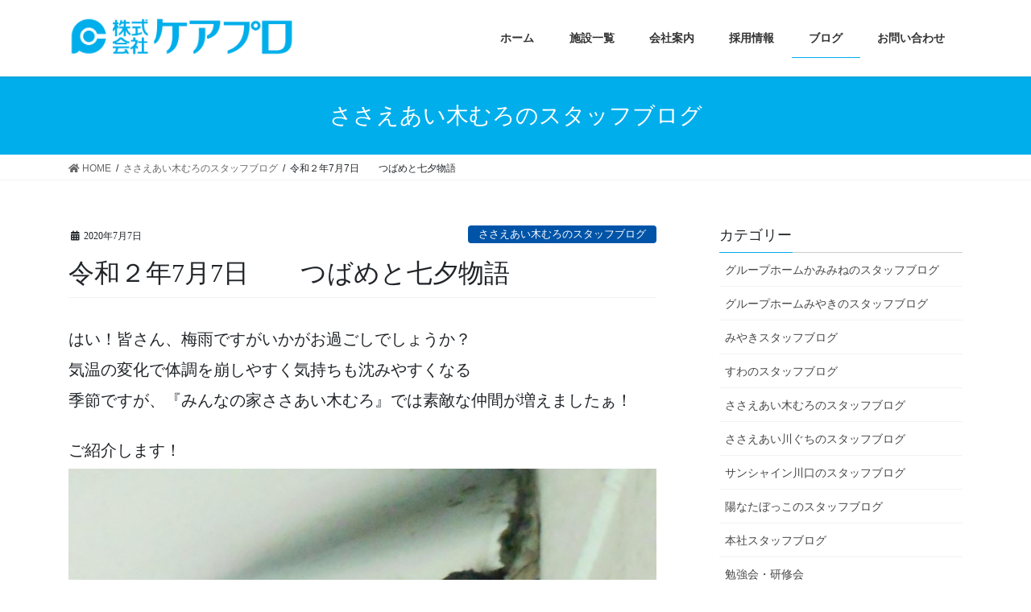

--- FILE ---
content_type: text/html; charset=UTF-8
request_url: https://c-pro.jp/archives/1911
body_size: 13554
content:
<!DOCTYPE html>
<html dir="ltr" lang="ja" prefix="og: https://ogp.me/ns#">
<head>
<meta charset="utf-8">
<meta http-equiv="X-UA-Compatible" content="IE=edge">
<meta name="viewport" content="width=device-width, initial-scale=1">
		<!-- Global site tag (gtag.js) - Google Analytics -->
		<script async src="https://www.googletagmanager.com/gtag/js?id=UA-161524958-1"></script>
		<script>
		window.dataLayer = window.dataLayer || [];
		function gtag(){dataLayer.push(arguments);}
		gtag('js', new Date());
		gtag('config', 'UA-161524958-1');
		</script>
	<title>令和２年7月7日 つばめと七夕物語 | ケアプロ</title>

		<!-- All in One SEO 4.6.0 - aioseo.com -->
		<meta name="robots" content="max-image-preview:large" />
		<link rel="canonical" href="https://c-pro.jp/archives/1911" />
		<meta name="generator" content="All in One SEO (AIOSEO) 4.6.0" />
		<meta property="og:locale" content="ja_JP" />
		<meta property="og:site_name" content="ケアプロ | 心からの安心と健やかな毎日をサポート" />
		<meta property="og:type" content="article" />
		<meta property="og:title" content="令和２年7月7日 つばめと七夕物語 | ケアプロ" />
		<meta property="og:url" content="https://c-pro.jp/archives/1911" />
		<meta property="article:published_time" content="2020-07-07T07:35:47+00:00" />
		<meta property="article:modified_time" content="2020-07-14T07:46:11+00:00" />
		<meta name="twitter:card" content="summary" />
		<meta name="twitter:title" content="令和２年7月7日 つばめと七夕物語 | ケアプロ" />
		<script type="application/ld+json" class="aioseo-schema">
			{"@context":"https:\/\/schema.org","@graph":[{"@type":"Article","@id":"https:\/\/c-pro.jp\/archives\/1911#article","name":"\u4ee4\u548c\uff12\u5e747\u67087\u65e5 \u3064\u3070\u3081\u3068\u4e03\u5915\u7269\u8a9e | \u30b1\u30a2\u30d7\u30ed","headline":"\u4ee4\u548c\uff12\u5e747\u67087\u65e5\u3000\u3000\u3064\u3070\u3081\u3068\u4e03\u5915\u7269\u8a9e","author":{"@id":"https:\/\/c-pro.jp\/archives\/author\/carepro358#author"},"publisher":{"@id":"https:\/\/c-pro.jp\/#organization"},"image":{"@type":"ImageObject","url":"https:\/\/c-pro.jp\/wp-content\/uploads\/2020\/07\/54b9c66f9b6b221169bab28cefc52850-scaled.jpg","width":1920,"height":2560,"caption":"\u71d5\u306e\u5de3"},"datePublished":"2020-07-07T16:35:47+09:00","dateModified":"2020-07-14T16:46:11+09:00","inLanguage":"ja","mainEntityOfPage":{"@id":"https:\/\/c-pro.jp\/archives\/1911#webpage"},"isPartOf":{"@id":"https:\/\/c-pro.jp\/archives\/1911#webpage"},"articleSection":"\u3055\u3055\u3048\u3042\u3044\u6728\u3080\u308d\u306e\u30b9\u30bf\u30c3\u30d5\u30d6\u30ed\u30b0, \u30d6\u30ed\u30b0"},{"@type":"BreadcrumbList","@id":"https:\/\/c-pro.jp\/archives\/1911#breadcrumblist","itemListElement":[{"@type":"ListItem","@id":"https:\/\/c-pro.jp\/#listItem","position":1,"name":"\u5bb6"}]},{"@type":"Organization","@id":"https:\/\/c-pro.jp\/#organization","name":"\u682a\u5f0f\u4f1a\u793e\u30b1\u30a2\u30d7\u30ed","url":"https:\/\/c-pro.jp\/","logo":{"@type":"ImageObject","url":"https:\/\/c-pro.jp\/wp-content\/uploads\/2019\/12\/logo_carepro-1.png","@id":"https:\/\/c-pro.jp\/archives\/1911\/#organizationLogo","width":626,"height":111,"caption":"\u682a\u5f0f\u4f1a\u793e\u30b1\u30a2\u30d7\u30ed"},"image":{"@id":"https:\/\/c-pro.jp\/archives\/1911\/#organizationLogo"}},{"@type":"Person","@id":"https:\/\/c-pro.jp\/archives\/author\/carepro358#author","url":"https:\/\/c-pro.jp\/archives\/author\/carepro358","name":"carepro358"},{"@type":"WebPage","@id":"https:\/\/c-pro.jp\/archives\/1911#webpage","url":"https:\/\/c-pro.jp\/archives\/1911","name":"\u4ee4\u548c\uff12\u5e747\u67087\u65e5 \u3064\u3070\u3081\u3068\u4e03\u5915\u7269\u8a9e | \u30b1\u30a2\u30d7\u30ed","inLanguage":"ja","isPartOf":{"@id":"https:\/\/c-pro.jp\/#website"},"breadcrumb":{"@id":"https:\/\/c-pro.jp\/archives\/1911#breadcrumblist"},"author":{"@id":"https:\/\/c-pro.jp\/archives\/author\/carepro358#author"},"creator":{"@id":"https:\/\/c-pro.jp\/archives\/author\/carepro358#author"},"image":{"@type":"ImageObject","url":"https:\/\/c-pro.jp\/wp-content\/uploads\/2020\/07\/54b9c66f9b6b221169bab28cefc52850-scaled.jpg","@id":"https:\/\/c-pro.jp\/archives\/1911\/#mainImage","width":1920,"height":2560,"caption":"\u71d5\u306e\u5de3"},"primaryImageOfPage":{"@id":"https:\/\/c-pro.jp\/archives\/1911#mainImage"},"datePublished":"2020-07-07T16:35:47+09:00","dateModified":"2020-07-14T16:46:11+09:00"},{"@type":"WebSite","@id":"https:\/\/c-pro.jp\/#website","url":"https:\/\/c-pro.jp\/","name":"\u30b1\u30a2\u30d7\u30ed","description":"\u5fc3\u304b\u3089\u306e\u5b89\u5fc3\u3068\u5065\u3084\u304b\u306a\u6bce\u65e5\u3092\u30b5\u30dd\u30fc\u30c8","inLanguage":"ja","publisher":{"@id":"https:\/\/c-pro.jp\/#organization"}}]}
		</script>
		<!-- All in One SEO -->

<link rel='dns-prefetch' href='//webfonts.sakura.ne.jp' />
<link rel='dns-prefetch' href='//www.google.com' />
<link rel="alternate" type="application/rss+xml" title="ケアプロ &raquo; フィード" href="https://c-pro.jp/feed" />
<link rel="alternate" type="application/rss+xml" title="ケアプロ &raquo; コメントフィード" href="https://c-pro.jp/comments/feed" />
<meta name="description" content="はい！皆さん、梅雨ですがいかがお過ごしでしょうか？気温の変化で体調を崩しやすく気持ちも沈みやすくなる季節ですが、『みんなの家ささあい木むろ』では素敵な仲間が増えましたぁ！ご紹介します！3羽のつばめの雛です。なにやら、玄関先がにぎやかだと思ったら、雛がぴーちくぱーちく鳴いているじゃありませんかぁ♡つばめに元気をもらいましたぁ(*^▽^*)ささの葉ぁ～サラサラぁ～のきばにゆれるぅお星さぁまぁキラキラ✨　きんぎん砂子ぉ" /><script type="text/javascript">
/* <![CDATA[ */
window._wpemojiSettings = {"baseUrl":"https:\/\/s.w.org\/images\/core\/emoji\/15.0.3\/72x72\/","ext":".png","svgUrl":"https:\/\/s.w.org\/images\/core\/emoji\/15.0.3\/svg\/","svgExt":".svg","source":{"concatemoji":"https:\/\/c-pro.jp\/wp-includes\/js\/wp-emoji-release.min.js?ver=6.6.4"}};
/*! This file is auto-generated */
!function(i,n){var o,s,e;function c(e){try{var t={supportTests:e,timestamp:(new Date).valueOf()};sessionStorage.setItem(o,JSON.stringify(t))}catch(e){}}function p(e,t,n){e.clearRect(0,0,e.canvas.width,e.canvas.height),e.fillText(t,0,0);var t=new Uint32Array(e.getImageData(0,0,e.canvas.width,e.canvas.height).data),r=(e.clearRect(0,0,e.canvas.width,e.canvas.height),e.fillText(n,0,0),new Uint32Array(e.getImageData(0,0,e.canvas.width,e.canvas.height).data));return t.every(function(e,t){return e===r[t]})}function u(e,t,n){switch(t){case"flag":return n(e,"\ud83c\udff3\ufe0f\u200d\u26a7\ufe0f","\ud83c\udff3\ufe0f\u200b\u26a7\ufe0f")?!1:!n(e,"\ud83c\uddfa\ud83c\uddf3","\ud83c\uddfa\u200b\ud83c\uddf3")&&!n(e,"\ud83c\udff4\udb40\udc67\udb40\udc62\udb40\udc65\udb40\udc6e\udb40\udc67\udb40\udc7f","\ud83c\udff4\u200b\udb40\udc67\u200b\udb40\udc62\u200b\udb40\udc65\u200b\udb40\udc6e\u200b\udb40\udc67\u200b\udb40\udc7f");case"emoji":return!n(e,"\ud83d\udc26\u200d\u2b1b","\ud83d\udc26\u200b\u2b1b")}return!1}function f(e,t,n){var r="undefined"!=typeof WorkerGlobalScope&&self instanceof WorkerGlobalScope?new OffscreenCanvas(300,150):i.createElement("canvas"),a=r.getContext("2d",{willReadFrequently:!0}),o=(a.textBaseline="top",a.font="600 32px Arial",{});return e.forEach(function(e){o[e]=t(a,e,n)}),o}function t(e){var t=i.createElement("script");t.src=e,t.defer=!0,i.head.appendChild(t)}"undefined"!=typeof Promise&&(o="wpEmojiSettingsSupports",s=["flag","emoji"],n.supports={everything:!0,everythingExceptFlag:!0},e=new Promise(function(e){i.addEventListener("DOMContentLoaded",e,{once:!0})}),new Promise(function(t){var n=function(){try{var e=JSON.parse(sessionStorage.getItem(o));if("object"==typeof e&&"number"==typeof e.timestamp&&(new Date).valueOf()<e.timestamp+604800&&"object"==typeof e.supportTests)return e.supportTests}catch(e){}return null}();if(!n){if("undefined"!=typeof Worker&&"undefined"!=typeof OffscreenCanvas&&"undefined"!=typeof URL&&URL.createObjectURL&&"undefined"!=typeof Blob)try{var e="postMessage("+f.toString()+"("+[JSON.stringify(s),u.toString(),p.toString()].join(",")+"));",r=new Blob([e],{type:"text/javascript"}),a=new Worker(URL.createObjectURL(r),{name:"wpTestEmojiSupports"});return void(a.onmessage=function(e){c(n=e.data),a.terminate(),t(n)})}catch(e){}c(n=f(s,u,p))}t(n)}).then(function(e){for(var t in e)n.supports[t]=e[t],n.supports.everything=n.supports.everything&&n.supports[t],"flag"!==t&&(n.supports.everythingExceptFlag=n.supports.everythingExceptFlag&&n.supports[t]);n.supports.everythingExceptFlag=n.supports.everythingExceptFlag&&!n.supports.flag,n.DOMReady=!1,n.readyCallback=function(){n.DOMReady=!0}}).then(function(){return e}).then(function(){var e;n.supports.everything||(n.readyCallback(),(e=n.source||{}).concatemoji?t(e.concatemoji):e.wpemoji&&e.twemoji&&(t(e.twemoji),t(e.wpemoji)))}))}((window,document),window._wpemojiSettings);
/* ]]> */
</script>
<link rel='stylesheet' id='font-awesome-css' href='https://c-pro.jp/wp-content/themes/lightning/inc/font-awesome/package/versions/5/css/all.min.css?ver=5.11.2' type='text/css' media='all' />
<link rel='stylesheet' id='vkExUnit_common_style-css' href='https://c-pro.jp/wp-content/plugins/vk-all-in-one-expansion-unit/assets/css/vkExUnit_style.css?ver=9.76.0.1' type='text/css' media='all' />
<style id='vkExUnit_common_style-inline-css' type='text/css'>
:root {--ver_page_top_button_url:url(https://c-pro.jp/wp-content/plugins/vk-all-in-one-expansion-unit/assets/images/to-top-btn-icon.svg);}@font-face {font-weight: normal;font-style: normal;font-family: "vk_sns";src: url("https://c-pro.jp/wp-content/plugins/vk-all-in-one-expansion-unit/inc/sns/icons/fonts/vk_sns.eot?-bq20cj");src: url("https://c-pro.jp/wp-content/plugins/vk-all-in-one-expansion-unit/inc/sns/icons/fonts/vk_sns.eot?#iefix-bq20cj") format("embedded-opentype"),url("https://c-pro.jp/wp-content/plugins/vk-all-in-one-expansion-unit/inc/sns/icons/fonts/vk_sns.woff?-bq20cj") format("woff"),url("https://c-pro.jp/wp-content/plugins/vk-all-in-one-expansion-unit/inc/sns/icons/fonts/vk_sns.ttf?-bq20cj") format("truetype"),url("https://c-pro.jp/wp-content/plugins/vk-all-in-one-expansion-unit/inc/sns/icons/fonts/vk_sns.svg?-bq20cj#vk_sns") format("svg");}
</style>
<style id='wp-emoji-styles-inline-css' type='text/css'>

	img.wp-smiley, img.emoji {
		display: inline !important;
		border: none !important;
		box-shadow: none !important;
		height: 1em !important;
		width: 1em !important;
		margin: 0 0.07em !important;
		vertical-align: -0.1em !important;
		background: none !important;
		padding: 0 !important;
	}
</style>
<link rel='stylesheet' id='wp-block-library-css' href='https://c-pro.jp/wp-includes/css/dist/block-library/style.min.css?ver=6.6.4' type='text/css' media='all' />
<style id='classic-theme-styles-inline-css' type='text/css'>
/*! This file is auto-generated */
.wp-block-button__link{color:#fff;background-color:#32373c;border-radius:9999px;box-shadow:none;text-decoration:none;padding:calc(.667em + 2px) calc(1.333em + 2px);font-size:1.125em}.wp-block-file__button{background:#32373c;color:#fff;text-decoration:none}
</style>
<style id='global-styles-inline-css' type='text/css'>
:root{--wp--preset--aspect-ratio--square: 1;--wp--preset--aspect-ratio--4-3: 4/3;--wp--preset--aspect-ratio--3-4: 3/4;--wp--preset--aspect-ratio--3-2: 3/2;--wp--preset--aspect-ratio--2-3: 2/3;--wp--preset--aspect-ratio--16-9: 16/9;--wp--preset--aspect-ratio--9-16: 9/16;--wp--preset--color--black: #000000;--wp--preset--color--cyan-bluish-gray: #abb8c3;--wp--preset--color--white: #ffffff;--wp--preset--color--pale-pink: #f78da7;--wp--preset--color--vivid-red: #cf2e2e;--wp--preset--color--luminous-vivid-orange: #ff6900;--wp--preset--color--luminous-vivid-amber: #fcb900;--wp--preset--color--light-green-cyan: #7bdcb5;--wp--preset--color--vivid-green-cyan: #00d084;--wp--preset--color--pale-cyan-blue: #8ed1fc;--wp--preset--color--vivid-cyan-blue: #0693e3;--wp--preset--color--vivid-purple: #9b51e0;--wp--preset--gradient--vivid-cyan-blue-to-vivid-purple: linear-gradient(135deg,rgba(6,147,227,1) 0%,rgb(155,81,224) 100%);--wp--preset--gradient--light-green-cyan-to-vivid-green-cyan: linear-gradient(135deg,rgb(122,220,180) 0%,rgb(0,208,130) 100%);--wp--preset--gradient--luminous-vivid-amber-to-luminous-vivid-orange: linear-gradient(135deg,rgba(252,185,0,1) 0%,rgba(255,105,0,1) 100%);--wp--preset--gradient--luminous-vivid-orange-to-vivid-red: linear-gradient(135deg,rgba(255,105,0,1) 0%,rgb(207,46,46) 100%);--wp--preset--gradient--very-light-gray-to-cyan-bluish-gray: linear-gradient(135deg,rgb(238,238,238) 0%,rgb(169,184,195) 100%);--wp--preset--gradient--cool-to-warm-spectrum: linear-gradient(135deg,rgb(74,234,220) 0%,rgb(151,120,209) 20%,rgb(207,42,186) 40%,rgb(238,44,130) 60%,rgb(251,105,98) 80%,rgb(254,248,76) 100%);--wp--preset--gradient--blush-light-purple: linear-gradient(135deg,rgb(255,206,236) 0%,rgb(152,150,240) 100%);--wp--preset--gradient--blush-bordeaux: linear-gradient(135deg,rgb(254,205,165) 0%,rgb(254,45,45) 50%,rgb(107,0,62) 100%);--wp--preset--gradient--luminous-dusk: linear-gradient(135deg,rgb(255,203,112) 0%,rgb(199,81,192) 50%,rgb(65,88,208) 100%);--wp--preset--gradient--pale-ocean: linear-gradient(135deg,rgb(255,245,203) 0%,rgb(182,227,212) 50%,rgb(51,167,181) 100%);--wp--preset--gradient--electric-grass: linear-gradient(135deg,rgb(202,248,128) 0%,rgb(113,206,126) 100%);--wp--preset--gradient--midnight: linear-gradient(135deg,rgb(2,3,129) 0%,rgb(40,116,252) 100%);--wp--preset--font-size--small: 13px;--wp--preset--font-size--medium: 20px;--wp--preset--font-size--large: 36px;--wp--preset--font-size--x-large: 42px;--wp--preset--spacing--20: 0.44rem;--wp--preset--spacing--30: 0.67rem;--wp--preset--spacing--40: 1rem;--wp--preset--spacing--50: 1.5rem;--wp--preset--spacing--60: 2.25rem;--wp--preset--spacing--70: 3.38rem;--wp--preset--spacing--80: 5.06rem;--wp--preset--shadow--natural: 6px 6px 9px rgba(0, 0, 0, 0.2);--wp--preset--shadow--deep: 12px 12px 50px rgba(0, 0, 0, 0.4);--wp--preset--shadow--sharp: 6px 6px 0px rgba(0, 0, 0, 0.2);--wp--preset--shadow--outlined: 6px 6px 0px -3px rgba(255, 255, 255, 1), 6px 6px rgba(0, 0, 0, 1);--wp--preset--shadow--crisp: 6px 6px 0px rgba(0, 0, 0, 1);}:where(.is-layout-flex){gap: 0.5em;}:where(.is-layout-grid){gap: 0.5em;}body .is-layout-flex{display: flex;}.is-layout-flex{flex-wrap: wrap;align-items: center;}.is-layout-flex > :is(*, div){margin: 0;}body .is-layout-grid{display: grid;}.is-layout-grid > :is(*, div){margin: 0;}:where(.wp-block-columns.is-layout-flex){gap: 2em;}:where(.wp-block-columns.is-layout-grid){gap: 2em;}:where(.wp-block-post-template.is-layout-flex){gap: 1.25em;}:where(.wp-block-post-template.is-layout-grid){gap: 1.25em;}.has-black-color{color: var(--wp--preset--color--black) !important;}.has-cyan-bluish-gray-color{color: var(--wp--preset--color--cyan-bluish-gray) !important;}.has-white-color{color: var(--wp--preset--color--white) !important;}.has-pale-pink-color{color: var(--wp--preset--color--pale-pink) !important;}.has-vivid-red-color{color: var(--wp--preset--color--vivid-red) !important;}.has-luminous-vivid-orange-color{color: var(--wp--preset--color--luminous-vivid-orange) !important;}.has-luminous-vivid-amber-color{color: var(--wp--preset--color--luminous-vivid-amber) !important;}.has-light-green-cyan-color{color: var(--wp--preset--color--light-green-cyan) !important;}.has-vivid-green-cyan-color{color: var(--wp--preset--color--vivid-green-cyan) !important;}.has-pale-cyan-blue-color{color: var(--wp--preset--color--pale-cyan-blue) !important;}.has-vivid-cyan-blue-color{color: var(--wp--preset--color--vivid-cyan-blue) !important;}.has-vivid-purple-color{color: var(--wp--preset--color--vivid-purple) !important;}.has-black-background-color{background-color: var(--wp--preset--color--black) !important;}.has-cyan-bluish-gray-background-color{background-color: var(--wp--preset--color--cyan-bluish-gray) !important;}.has-white-background-color{background-color: var(--wp--preset--color--white) !important;}.has-pale-pink-background-color{background-color: var(--wp--preset--color--pale-pink) !important;}.has-vivid-red-background-color{background-color: var(--wp--preset--color--vivid-red) !important;}.has-luminous-vivid-orange-background-color{background-color: var(--wp--preset--color--luminous-vivid-orange) !important;}.has-luminous-vivid-amber-background-color{background-color: var(--wp--preset--color--luminous-vivid-amber) !important;}.has-light-green-cyan-background-color{background-color: var(--wp--preset--color--light-green-cyan) !important;}.has-vivid-green-cyan-background-color{background-color: var(--wp--preset--color--vivid-green-cyan) !important;}.has-pale-cyan-blue-background-color{background-color: var(--wp--preset--color--pale-cyan-blue) !important;}.has-vivid-cyan-blue-background-color{background-color: var(--wp--preset--color--vivid-cyan-blue) !important;}.has-vivid-purple-background-color{background-color: var(--wp--preset--color--vivid-purple) !important;}.has-black-border-color{border-color: var(--wp--preset--color--black) !important;}.has-cyan-bluish-gray-border-color{border-color: var(--wp--preset--color--cyan-bluish-gray) !important;}.has-white-border-color{border-color: var(--wp--preset--color--white) !important;}.has-pale-pink-border-color{border-color: var(--wp--preset--color--pale-pink) !important;}.has-vivid-red-border-color{border-color: var(--wp--preset--color--vivid-red) !important;}.has-luminous-vivid-orange-border-color{border-color: var(--wp--preset--color--luminous-vivid-orange) !important;}.has-luminous-vivid-amber-border-color{border-color: var(--wp--preset--color--luminous-vivid-amber) !important;}.has-light-green-cyan-border-color{border-color: var(--wp--preset--color--light-green-cyan) !important;}.has-vivid-green-cyan-border-color{border-color: var(--wp--preset--color--vivid-green-cyan) !important;}.has-pale-cyan-blue-border-color{border-color: var(--wp--preset--color--pale-cyan-blue) !important;}.has-vivid-cyan-blue-border-color{border-color: var(--wp--preset--color--vivid-cyan-blue) !important;}.has-vivid-purple-border-color{border-color: var(--wp--preset--color--vivid-purple) !important;}.has-vivid-cyan-blue-to-vivid-purple-gradient-background{background: var(--wp--preset--gradient--vivid-cyan-blue-to-vivid-purple) !important;}.has-light-green-cyan-to-vivid-green-cyan-gradient-background{background: var(--wp--preset--gradient--light-green-cyan-to-vivid-green-cyan) !important;}.has-luminous-vivid-amber-to-luminous-vivid-orange-gradient-background{background: var(--wp--preset--gradient--luminous-vivid-amber-to-luminous-vivid-orange) !important;}.has-luminous-vivid-orange-to-vivid-red-gradient-background{background: var(--wp--preset--gradient--luminous-vivid-orange-to-vivid-red) !important;}.has-very-light-gray-to-cyan-bluish-gray-gradient-background{background: var(--wp--preset--gradient--very-light-gray-to-cyan-bluish-gray) !important;}.has-cool-to-warm-spectrum-gradient-background{background: var(--wp--preset--gradient--cool-to-warm-spectrum) !important;}.has-blush-light-purple-gradient-background{background: var(--wp--preset--gradient--blush-light-purple) !important;}.has-blush-bordeaux-gradient-background{background: var(--wp--preset--gradient--blush-bordeaux) !important;}.has-luminous-dusk-gradient-background{background: var(--wp--preset--gradient--luminous-dusk) !important;}.has-pale-ocean-gradient-background{background: var(--wp--preset--gradient--pale-ocean) !important;}.has-electric-grass-gradient-background{background: var(--wp--preset--gradient--electric-grass) !important;}.has-midnight-gradient-background{background: var(--wp--preset--gradient--midnight) !important;}.has-small-font-size{font-size: var(--wp--preset--font-size--small) !important;}.has-medium-font-size{font-size: var(--wp--preset--font-size--medium) !important;}.has-large-font-size{font-size: var(--wp--preset--font-size--large) !important;}.has-x-large-font-size{font-size: var(--wp--preset--font-size--x-large) !important;}
:where(.wp-block-post-template.is-layout-flex){gap: 1.25em;}:where(.wp-block-post-template.is-layout-grid){gap: 1.25em;}
:where(.wp-block-columns.is-layout-flex){gap: 2em;}:where(.wp-block-columns.is-layout-grid){gap: 2em;}
:root :where(.wp-block-pullquote){font-size: 1.5em;line-height: 1.6;}
</style>
<link rel='stylesheet' id='contact-form-7-css' href='https://c-pro.jp/wp-content/plugins/contact-form-7/includes/css/styles.css?ver=5.2.2' type='text/css' media='all' />
<style id='contact-form-7-inline-css' type='text/css'>
.wpcf7 .wpcf7-recaptcha iframe {margin-bottom: 0;}.wpcf7 .wpcf7-recaptcha[data-align="center"] > div {margin: 0 auto;}.wpcf7 .wpcf7-recaptcha[data-align="right"] > div {margin: 0 0 0 auto;}
</style>
<link rel='stylesheet' id='dlm-frontend-css' href='https://c-pro.jp/wp-content/plugins/download-monitor/assets/css/frontend.css?ver=6.6.4' type='text/css' media='all' />
<link rel='stylesheet' id='lightning-common-style-css' href='https://c-pro.jp/wp-content/themes/lightning/assets/css/common.css?ver=8.0.4' type='text/css' media='all' />
<link rel='stylesheet' id='bootstrap-4-style-css' href='https://c-pro.jp/wp-content/themes/lightning/library/bootstrap-4/css/bootstrap.min.css?ver=4.3.1' type='text/css' media='all' />
<link rel='stylesheet' id='lightning-design-style-css' href='https://c-pro.jp/wp-content/themes/lightning/design-skin/origin2/css/style.css?ver=8.0.4' type='text/css' media='all' />
<style id='lightning-design-style-inline-css' type='text/css'>
/* ltg theme common */.color_key_bg,.color_key_bg_hover:hover{background-color: #00aeeb;}.color_key_txt,.color_key_txt_hover:hover{color: #00aeeb;}.color_key_border,.color_key_border_hover:hover{border-color: #00aeeb;}.color_key_dark_bg,.color_key_dark_bg_hover:hover{background-color: #00aeeb;}.color_key_dark_txt,.color_key_dark_txt_hover:hover{color: #00aeeb;}.color_key_dark_border,.color_key_dark_border_hover:hover{border-color: #00aeeb;}
.bbp-submit-wrapper .button.submit,.woocommerce a.button.alt:hover,.woocommerce-product-search button:hover,.woocommerce button.button.alt { background-color:#00aeeb ; }.bbp-submit-wrapper .button.submit:hover,.woocommerce a.button.alt,.woocommerce-product-search button,.woocommerce button.button.alt:hover { background-color:#00aeeb ; }.woocommerce ul.product_list_widget li a:hover img { border-color:#00aeeb; }.veu_color_txt_key { color:#00aeeb ; }.veu_color_bg_key { background-color:#00aeeb ; }.veu_color_border_key { border-color:#00aeeb ; }.btn-default { border-color:#00aeeb;color:#00aeeb;}.btn-default:focus,.btn-default:hover { border-color:#00aeeb;background-color: #00aeeb; }.btn-primary { background-color:#00aeeb;border-color:#00aeeb; }.btn-primary:focus,.btn-primary:hover { background-color:#00aeeb;border-color:#00aeeb; }
.tagcloud a:before { font-family: "Font Awesome 5 Free";content: "\f02b";font-weight: bold; }
.media .media-body .media-heading a:hover { color:#00aeeb; }@media (min-width: 768px){.gMenu > li:before,.gMenu > li.menu-item-has-children::after { border-bottom-color:#00aeeb }.gMenu li li { background-color:#00aeeb }.gMenu li li a:hover { background-color:#00aeeb; }} /* @media (min-width: 768px) */.page-header { background-color:#00aeeb; }h2,.mainSection-title { border-top-color:#00aeeb; }h3:after,.subSection-title:after { border-bottom-color:#00aeeb; }ul.page-numbers li span.page-numbers.current { background-color:#00aeeb; }.pager li > a { border-color:#00aeeb;color:#00aeeb;}.pager li > a:hover { background-color:#00aeeb;color:#fff;}.siteFooter { border-top-color:#00aeeb; }dt { border-left-color:#00aeeb; }
</style>
<link rel='stylesheet' id='lightning-theme-style-css' href='https://c-pro.jp/wp-content/themes/lightning_child/style.css?ver=8.0.4' type='text/css' media='all' />
<link rel='stylesheet' id='fancybox-css' href='https://c-pro.jp/wp-content/plugins/easy-fancybox/fancybox/1.5.4/jquery.fancybox.min.css?ver=6.6.4' type='text/css' media='screen' />
<style id='fancybox-inline-css' type='text/css'>
#fancybox-outer{background:#ffffff}#fancybox-content{background:#ffffff;border-color:#ffffff;color:#000000;}#fancybox-title,#fancybox-title-float-main{color:#fff}
</style>
<script type="text/javascript" src="https://c-pro.jp/wp-includes/js/jquery/jquery.min.js?ver=3.7.1" id="jquery-core-js"></script>
<script type="text/javascript" id="jquery-core-js-after">
/* <![CDATA[ */
;(function($,document,window){$(document).ready(function($){/* Add scroll recognition class */$(window).scroll(function () {var scroll = $(this).scrollTop();if ($(this).scrollTop() > 160) {$('body').addClass('header_scrolled');} else {$('body').removeClass('header_scrolled');}});});})(jQuery,document,window);
/* ]]> */
</script>
<script type="text/javascript" src="https://c-pro.jp/wp-includes/js/jquery/jquery-migrate.min.js?ver=3.4.1" id="jquery-migrate-js"></script>
<script type="text/javascript" src="//webfonts.sakura.ne.jp/js/sakurav3.js?fadein=0&amp;ver=3.1.4" id="typesquare_std-js"></script>
<link rel="https://api.w.org/" href="https://c-pro.jp/wp-json/" /><link rel="alternate" title="JSON" type="application/json" href="https://c-pro.jp/wp-json/wp/v2/posts/1911" /><link rel="EditURI" type="application/rsd+xml" title="RSD" href="https://c-pro.jp/xmlrpc.php?rsd" />
<meta name="generator" content="WordPress 6.6.4" />
<link rel='shortlink' href='https://c-pro.jp/?p=1911' />
<link rel="alternate" title="oEmbed (JSON)" type="application/json+oembed" href="https://c-pro.jp/wp-json/oembed/1.0/embed?url=https%3A%2F%2Fc-pro.jp%2Farchives%2F1911" />
<link rel="alternate" title="oEmbed (XML)" type="text/xml+oembed" href="https://c-pro.jp/wp-json/oembed/1.0/embed?url=https%3A%2F%2Fc-pro.jp%2Farchives%2F1911&#038;format=xml" />
<style type='text/css'>
h1,h2,h3,h1:lang(ja),h2:lang(ja),h3:lang(ja),.entry-title:lang(ja){ font-family: "見出ゴMB31";}h4,h5,h6,h4:lang(ja),h5:lang(ja),h6:lang(ja),div.entry-meta span:lang(ja),footer.entry-footer span:lang(ja){ font-family: "見出ゴMB31";}.hentry,.entry-content p,.post-inner.entry-content p,#comments div:lang(ja){ font-family: "A1明朝";}strong,b,#comments .comment-author .fn:lang(ja){ font-family: "A1明朝";}</style>
<!-- [ VK All in One Expansion Unit OGP ] -->
<meta property="og:site_name" content="ケアプロ" />
<meta property="og:url" content="https://c-pro.jp/archives/1911" />
<meta property="og:title" content="令和２年7月7日　　つばめと七夕物語 | ケアプロ" />
<meta property="og:description" content="はい！皆さん、梅雨ですがいかがお過ごしでしょうか？気温の変化で体調を崩しやすく気持ちも沈みやすくなる季節ですが、『みんなの家ささあい木むろ』では素敵な仲間が増えましたぁ！ご紹介します！3羽のつばめの雛です。なにやら、玄関先がにぎやかだと思ったら、雛がぴーちくぱーちく鳴いているじゃありませんかぁ♡つばめに元気をもらいましたぁ(*^▽^*)ささの葉ぁ～サラサラぁ～のきばにゆれるぅお星さぁまぁキラキラ✨　きんぎん砂子ぉ" />
<meta property="og:type" content="article" />
<meta property="og:image" content="https://c-pro.jp/wp-content/uploads/2020/07/54b9c66f9b6b221169bab28cefc52850-768x1024.jpg" />
<meta property="og:image:width" content="750" />
<meta property="og:image:height" content="1000" />
<!-- [ / VK All in One Expansion Unit OGP ] -->
<!-- [ VK All in One Expansion Unit twitter card ] -->
<meta name="twitter:card" content="summary_large_image">
<meta name="twitter:description" content="はい！皆さん、梅雨ですがいかがお過ごしでしょうか？気温の変化で体調を崩しやすく気持ちも沈みやすくなる季節ですが、『みんなの家ささあい木むろ』では素敵な仲間が増えましたぁ！ご紹介します！3羽のつばめの雛です。なにやら、玄関先がにぎやかだと思ったら、雛がぴーちくぱーちく鳴いているじゃありませんかぁ♡つばめに元気をもらいましたぁ(*^▽^*)ささの葉ぁ～サラサラぁ～のきばにゆれるぅお星さぁまぁキラキラ✨　きんぎん砂子ぉ">
<meta name="twitter:title" content="令和２年7月7日　　つばめと七夕物語 | ケアプロ">
<meta name="twitter:url" content="https://c-pro.jp/archives/1911">
	<meta name="twitter:image" content="https://c-pro.jp/wp-content/uploads/2020/07/54b9c66f9b6b221169bab28cefc52850-768x1024.jpg">
	<meta name="twitter:domain" content="c-pro.jp">
	<!-- [ / VK All in One Expansion Unit twitter card ] -->
	<link rel="icon" href="https://c-pro.jp/wp-content/uploads/2019/12/cropped-markico-1-1-32x32.png" sizes="32x32" />
<link rel="icon" href="https://c-pro.jp/wp-content/uploads/2019/12/cropped-markico-1-1-192x192.png" sizes="192x192" />
<link rel="apple-touch-icon" href="https://c-pro.jp/wp-content/uploads/2019/12/cropped-markico-1-1-180x180.png" />
<meta name="msapplication-TileImage" content="https://c-pro.jp/wp-content/uploads/2019/12/cropped-markico-1-1-270x270.png" />
		<style type="text/css" id="wp-custom-css">
			.box {
background:#eaffdf; /*背景色の指定*/
border: #82d35a 1px solid; /*境界線の指定*/
border-radius: 6px; /*角丸の指定*/
padding:10px;
}
.box p {
margin:0;
padding:0;
}

@media (min-width: 992px) {
p {
    font-size:18px;
    } 
}
@media (max-width: 992px) {
p {
    font-size:16px;
    } 
}
footer .copySection p:nth-child(2) {
    display:none !important;
    }
ul {
    margin-top: 0.3em;
    margin-bottom: 0.3em;
}
@media (min-width: 992px) {
    
p {
    font-size:20px;
    } 
    
}		</style>
		
</head>
<body class="post-template-default single single-post postid-1911 single-format-standard post-name-%e4%bb%a4%e5%92%8c%ef%bc%92%e5%b9%b47%e6%9c%887%e6%97%a5%e3%80%80%e3%80%80%e3%81%a4%e3%81%b0%e3%82%81%e3%81%a8%e4%b8%83%e5%a4%95%e7%89%a9%e8%aa%9e post-type-post bootstrap4 device-pc fa_v5_css">
<div class="vk-mobile-nav-menu-btn">MENU</div><div class="vk-mobile-nav"><nav class="global-nav"><ul id="menu-carepro" class="vk-menu-acc  menu"><li id="menu-item-786" class="menu-item menu-item-type-custom menu-item-object-custom menu-item-home menu-item-786"><a href="http://c-pro.jp/">ホーム</a></li>
<li id="menu-item-52" class="menu-item menu-item-type-post_type menu-item-object-page menu-item-has-children menu-item-52"><a href="https://c-pro.jp/facility-list">施設一覧</a>
<ul class="sub-menu">
	<li id="menu-item-5348" class="menu-item menu-item-type-post_type menu-item-object-page menu-item-5348"><a href="https://c-pro.jp/grouphome-miyaki">認知症対応型共同生活介護 グループホームみやき</a></li>
	<li id="menu-item-5349" class="menu-item menu-item-type-post_type menu-item-object-page menu-item-5349"><a href="https://c-pro.jp/grouphome-kamimine">認知症対応型共同生活介護 グループホームかみみね</a></li>
	<li id="menu-item-225" class="menu-item menu-item-type-post_type menu-item-object-page menu-item-225"><a href="https://c-pro.jp/miyaki">住宅型有料老人ホーム ケアハウスみやき</a></li>
	<li id="menu-item-226" class="menu-item menu-item-type-post_type menu-item-object-page menu-item-226"><a href="https://c-pro.jp/suwano">介護付有料老人ホーム ケアハウスすわの</a></li>
	<li id="menu-item-227" class="menu-item menu-item-type-post_type menu-item-object-page menu-item-227"><a href="https://c-pro.jp/kimuro">小規模多機能型居宅介護 みんなの家 ささえあい木むろ</a></li>
	<li id="menu-item-228" class="menu-item menu-item-type-post_type menu-item-object-page menu-item-228"><a href="https://c-pro.jp/kawaguchi">小規模多機能型居宅介護 みんなの家 ささえあい 川ぐち</a></li>
	<li id="menu-item-229" class="menu-item menu-item-type-post_type menu-item-object-page menu-item-229"><a href="https://c-pro.jp/sunshine">住宅型有料老人ホーム サンシャイン川口</a></li>
	<li id="menu-item-808" class="menu-item menu-item-type-post_type menu-item-object-page menu-item-808"><a href="https://c-pro.jp/hinatabokko">住宅型有料老人ホーム ケアホーム 陽なたぼっこ</a></li>
</ul>
</li>
<li id="menu-item-51" class="menu-item menu-item-type-post_type menu-item-object-page menu-item-has-children menu-item-51"><a href="https://c-pro.jp/company-info">会社案内</a>
<ul class="sub-menu">
	<li id="menu-item-6516" class="menu-item menu-item-type-post_type menu-item-object-page menu-item-6516"><a href="https://c-pro.jp/company-info">会社案内</a></li>
	<li id="menu-item-6515" class="menu-item menu-item-type-post_type menu-item-object-page menu-item-6515"><a href="https://c-pro.jp/attempt">取り組み</a></li>
</ul>
</li>
<li id="menu-item-6417" class="menu-item menu-item-type-custom menu-item-object-custom menu-item-6417"><a href="https://c-pro-recruit.com/">採用情報</a></li>
<li id="menu-item-1168" class="menu-item menu-item-type-taxonomy menu-item-object-category current-post-ancestor current-menu-parent current-post-parent menu-item-1168"><a href="https://c-pro.jp/archives/category/blog">ブログ</a></li>
<li id="menu-item-1169" class="menu-item menu-item-type-post_type menu-item-object-page menu-item-1169"><a href="https://c-pro.jp/inquiry">お問い合わせ</a></li>
</ul></nav></div><header class="siteHeader">
		<div class="container siteHeadContainer">
		<div class="navbar-header">
						<p class="navbar-brand siteHeader_logo">
			<a href="https://c-pro.jp/">
				<span><img src="https://c-pro.jp/wp-content/uploads/2019/12/logo_carepro-1.png" alt="ケアプロ" /></span>
			</a>
			</p>
								</div>

		<div id="gMenu_outer" class="gMenu_outer"><nav class="menu-carepro-container"><ul id="menu-carepro-2" class="menu gMenu vk-menu-acc"><li id="menu-item-786" class="menu-item menu-item-type-custom menu-item-object-custom menu-item-home"><a href="http://c-pro.jp/"><strong class="gMenu_name">ホーム</strong></a></li>
<li id="menu-item-52" class="menu-item menu-item-type-post_type menu-item-object-page menu-item-has-children"><a href="https://c-pro.jp/facility-list"><strong class="gMenu_name">施設一覧</strong></a>
<ul class="sub-menu">
	<li id="menu-item-5348" class="menu-item menu-item-type-post_type menu-item-object-page"><a href="https://c-pro.jp/grouphome-miyaki">認知症対応型共同生活介護 グループホームみやき</a></li>
	<li id="menu-item-5349" class="menu-item menu-item-type-post_type menu-item-object-page"><a href="https://c-pro.jp/grouphome-kamimine">認知症対応型共同生活介護 グループホームかみみね</a></li>
	<li id="menu-item-225" class="menu-item menu-item-type-post_type menu-item-object-page"><a href="https://c-pro.jp/miyaki">住宅型有料老人ホーム ケアハウスみやき</a></li>
	<li id="menu-item-226" class="menu-item menu-item-type-post_type menu-item-object-page"><a href="https://c-pro.jp/suwano">介護付有料老人ホーム ケアハウスすわの</a></li>
	<li id="menu-item-227" class="menu-item menu-item-type-post_type menu-item-object-page"><a href="https://c-pro.jp/kimuro">小規模多機能型居宅介護 みんなの家 ささえあい木むろ</a></li>
	<li id="menu-item-228" class="menu-item menu-item-type-post_type menu-item-object-page"><a href="https://c-pro.jp/kawaguchi">小規模多機能型居宅介護 みんなの家 ささえあい 川ぐち</a></li>
	<li id="menu-item-229" class="menu-item menu-item-type-post_type menu-item-object-page"><a href="https://c-pro.jp/sunshine">住宅型有料老人ホーム サンシャイン川口</a></li>
	<li id="menu-item-808" class="menu-item menu-item-type-post_type menu-item-object-page"><a href="https://c-pro.jp/hinatabokko">住宅型有料老人ホーム ケアホーム 陽なたぼっこ</a></li>
</ul>
</li>
<li id="menu-item-51" class="menu-item menu-item-type-post_type menu-item-object-page menu-item-has-children"><a href="https://c-pro.jp/company-info"><strong class="gMenu_name">会社案内</strong></a>
<ul class="sub-menu">
	<li id="menu-item-6516" class="menu-item menu-item-type-post_type menu-item-object-page"><a href="https://c-pro.jp/company-info">会社案内</a></li>
	<li id="menu-item-6515" class="menu-item menu-item-type-post_type menu-item-object-page"><a href="https://c-pro.jp/attempt">取り組み</a></li>
</ul>
</li>
<li id="menu-item-6417" class="menu-item menu-item-type-custom menu-item-object-custom"><a href="https://c-pro-recruit.com/"><strong class="gMenu_name">採用情報</strong></a></li>
<li id="menu-item-1168" class="menu-item menu-item-type-taxonomy menu-item-object-category current-post-ancestor current-menu-parent current-post-parent"><a href="https://c-pro.jp/archives/category/blog"><strong class="gMenu_name">ブログ</strong></a></li>
<li id="menu-item-1169" class="menu-item menu-item-type-post_type menu-item-object-page"><a href="https://c-pro.jp/inquiry"><strong class="gMenu_name">お問い合わせ</strong></a></li>
</ul></nav></div>	</div>
	</header>

<div class="section page-header"><div class="container"><div class="row"><div class="col-md-12">
<div class="page-header_pageTitle">
ささえあい木むろのスタッフブログ</div>
</div></div></div></div><!-- [ /.page-header ] -->
<!-- [ .breadSection ] -->
<div class="section breadSection">
<div class="container">
<div class="row">
<ol class="breadcrumb" itemtype="http://schema.org/BreadcrumbList"><li id="panHome" itemprop="itemListElement" itemscope itemtype="http://schema.org/ListItem"><a itemprop="item" href="https://c-pro.jp/"><span itemprop="name"><i class="fa fa-home"></i> HOME</span></a></li><li itemprop="itemListElement" itemscope itemtype="http://schema.org/ListItem"><a itemprop="item" href="https://c-pro.jp/archives/category/blog_kimuro"><span itemprop="name">ささえあい木むろのスタッフブログ</span></a></li><li><span>令和２年7月7日　　つばめと七夕物語</span></li></ol>
</div>
</div>
</div>
<!-- [ /.breadSection ] -->
<div class="section siteContent">
<div class="container">
<div class="row">
<div class="col mainSection mainSection-col-two baseSection" id="main" role="main">

		<article id="post-1911" class="post-1911 post type-post status-publish format-standard has-post-thumbnail hentry category-blog_kimuro category-blog">
		<header class="entry-header">
			<div class="entry-meta">


<span class="published entry-meta_items">2020年7月7日</span>

<span class="entry-meta_items entry-meta_updated entry-meta_hidden">/ 最終更新日 : <span class="updated">2020年7月14日</span></span>


	
	<span class="vcard author entry-meta_items entry-meta_items_author entry-meta_hidden"><span class="fn">carepro358</span></span>



<span class="entry-meta_items entry-meta_items_term"><a href="https://c-pro.jp/archives/category/blog_kimuro" class="btn btn-xs btn-primary entry-meta_items_term_button" style="background-color:#0054a8;border:none;">ささえあい木むろのスタッフブログ</a></span>
</div>
			<h1 class="entry-title">令和２年7月7日　　つばめと七夕物語</h1>
		</header>

		
		<div class="entry-body">
		<p>はい！皆さん、梅雨ですがいかがお過ごしでしょうか？<br />
気温の変化で体調を崩しやすく気持ちも沈みやすくなる<br />
季節ですが、『みんなの家ささあい木むろ』では素敵な仲間が増えましたぁ！</p>
<p>ご紹介します！<br />
<img fetchpriority="high" decoding="async" src="https://c-pro.jp/wp-content/uploads/2020/07/f366aaa4e3357662e5d198dcf15b94cc-1024x768.jpg" alt="" width="750" height="563" class="alignright size-large wp-image-1912" srcset="https://c-pro.jp/wp-content/uploads/2020/07/f366aaa4e3357662e5d198dcf15b94cc-1024x768.jpg 1024w, https://c-pro.jp/wp-content/uploads/2020/07/f366aaa4e3357662e5d198dcf15b94cc-300x225.jpg 300w, https://c-pro.jp/wp-content/uploads/2020/07/f366aaa4e3357662e5d198dcf15b94cc-768x576.jpg 768w, https://c-pro.jp/wp-content/uploads/2020/07/f366aaa4e3357662e5d198dcf15b94cc-1536x1152.jpg 1536w, https://c-pro.jp/wp-content/uploads/2020/07/f366aaa4e3357662e5d198dcf15b94cc-2048x1536.jpg 2048w" sizes="(max-width: 750px) 100vw, 750px" /><br />
3羽のつばめの雛です。なにやら、玄関先がにぎやかだと思ったら、雛がぴーちくぱーちく鳴いているじゃありませんかぁ♡<br />
つばめに元気をもらいましたぁ(*^▽^*)<br />
<img decoding="async" src="https://c-pro.jp/wp-content/uploads/2020/07/db3a964c3a7037f8751338d01e89e34b-1024x768.jpg" alt="" width="750" height="563" class="alignright size-large wp-image-1913" srcset="https://c-pro.jp/wp-content/uploads/2020/07/db3a964c3a7037f8751338d01e89e34b-1024x768.jpg 1024w, https://c-pro.jp/wp-content/uploads/2020/07/db3a964c3a7037f8751338d01e89e34b-300x225.jpg 300w, https://c-pro.jp/wp-content/uploads/2020/07/db3a964c3a7037f8751338d01e89e34b-768x576.jpg 768w, https://c-pro.jp/wp-content/uploads/2020/07/db3a964c3a7037f8751338d01e89e34b-1536x1152.jpg 1536w, https://c-pro.jp/wp-content/uploads/2020/07/db3a964c3a7037f8751338d01e89e34b-2048x1536.jpg 2048w" sizes="(max-width: 750px) 100vw, 750px" /></p>
<p>ささの葉ぁ～サラサラぁ～のきばにゆれるぅ<br />
お星さぁまぁキラキラ✨　きんぎん砂子ぉ<br />
<img decoding="async" src="https://c-pro.jp/wp-content/uploads/2020/07/54b9c66f9b6b221169bab28cefc52850-768x1024.jpg" alt="" width="750" height="1000" class="alignright size-large wp-image-1914" srcset="https://c-pro.jp/wp-content/uploads/2020/07/54b9c66f9b6b221169bab28cefc52850-768x1024.jpg 768w, https://c-pro.jp/wp-content/uploads/2020/07/54b9c66f9b6b221169bab28cefc52850-225x300.jpg 225w, https://c-pro.jp/wp-content/uploads/2020/07/54b9c66f9b6b221169bab28cefc52850-1152x1536.jpg 1152w, https://c-pro.jp/wp-content/uploads/2020/07/54b9c66f9b6b221169bab28cefc52850-1536x2048.jpg 1536w, https://c-pro.jp/wp-content/uploads/2020/07/54b9c66f9b6b221169bab28cefc52850-scaled.jpg 1920w" sizes="(max-width: 750px) 100vw, 750px" /></p>
<p><img loading="lazy" decoding="async" src="https://c-pro.jp/wp-content/uploads/2020/07/202007074-1024x768.jpg" alt="" width="750" height="563" class="alignright size-large wp-image-1915" srcset="https://c-pro.jp/wp-content/uploads/2020/07/202007074-1024x768.jpg 1024w, https://c-pro.jp/wp-content/uploads/2020/07/202007074-300x225.jpg 300w, https://c-pro.jp/wp-content/uploads/2020/07/202007074-768x576.jpg 768w, https://c-pro.jp/wp-content/uploads/2020/07/202007074-1536x1152.jpg 1536w, https://c-pro.jp/wp-content/uploads/2020/07/202007074-2048x1536.jpg 2048w" sizes="(max-width: 750px) 100vw, 750px" /><br />
<img loading="lazy" decoding="async" src="https://c-pro.jp/wp-content/uploads/2020/07/16c13783c11cf8b06510e1de32292fdd-1024x768.jpg" alt="" width="750" height="563" class="alignright size-large wp-image-1916" srcset="https://c-pro.jp/wp-content/uploads/2020/07/16c13783c11cf8b06510e1de32292fdd-1024x768.jpg 1024w, https://c-pro.jp/wp-content/uploads/2020/07/16c13783c11cf8b06510e1de32292fdd-300x225.jpg 300w, https://c-pro.jp/wp-content/uploads/2020/07/16c13783c11cf8b06510e1de32292fdd-768x576.jpg 768w, https://c-pro.jp/wp-content/uploads/2020/07/16c13783c11cf8b06510e1de32292fdd-1536x1152.jpg 1536w, https://c-pro.jp/wp-content/uploads/2020/07/16c13783c11cf8b06510e1de32292fdd-2048x1536.jpg 2048w" sizes="(max-width: 750px) 100vw, 750px" /></p>
<p>今年も七夕様に願いをこめて書きました。<br />
皆さんには職員と一緒に飾り付けを作って飾ったり、それぞれの願いを真剣に考え書かれていました。<br />
七夕当日はあいにくの雨でしたが、皆さんの願いが届きますように♡<br />
私は心の中で皆さんの健康を祈らせて頂きました！！</p>
<p>担当：山口貴</p>
		</div>

		
		<div class="entry-footer">

			
			<div class="entry-meta-dataList"><dl><dt>カテゴリー</dt><dd><a href="https://c-pro.jp/archives/category/blog_kimuro">ささえあい木むろのスタッフブログ</a>、<a href="https://c-pro.jp/archives/category/blog">ブログ</a></dd></dl></div>
		</div><!-- [ /.entry-footer ] -->

				
<div id="comments" class="comments-area">

	
	
	
	
</div><!-- #comments -->
		
	</article>

	

	<div class="vk_posts postNextPrev">

		<div id="post-1908" class="vk_post card card-post card-horizontal card-sm vk_post-col-md-6 post-1911 post type-post status-publish format-standard has-post-thumbnail hentry category-blog_kimuro category-blog"><div class="row no-gutters card-horizontal-inner-row"><div class="col-5 card-img-outer"><div class="vk_post_imgOuter" style="background-image:url(https://c-pro.jp/wp-content/themes/lightning/assets/images/no-image.png)"><a href="https://c-pro.jp/archives/1908"><div class="card-img-overlay"><span class="vk_post_imgOuter_singleTermLabel" style="color:#fff;background-color:#7ab51b">みやきスタッフブログ</span></div><img src="https://c-pro.jp/wp-content/themes/lightning/assets/images/no-image.png" alt="" class="vk_post_imgOuter_img card-img card-img-use-bg" /></a></div><!-- [ /.vk_post_imgOuter ] --></div><!-- /.col --><div class="col-7"><div class="vk_post_body card-body"><p class="postNextPrev_label">前の記事</p><h5 class="vk_post_title card-title"><a href="https://c-pro.jp/archives/1908">ケアハウスみやき　空室情報【7月９日現在】</a></h5><div class="vk_post_date card-date published">2020年7月9日</div></div><!-- [ /.card-body ] --></div><!-- /.col --></div><!-- [ /.row ] --></div><!-- [ /.card ] -->
		<div id="post-1918" class="vk_post card card-post card-horizontal card-sm vk_post-col-md-6 card-horizontal-reverse postNextPrev_next post-1911 post type-post status-publish format-standard has-post-thumbnail hentry category-blog_kimuro category-blog"><div class="row no-gutters card-horizontal-inner-row"><div class="col-5 card-img-outer"><div class="vk_post_imgOuter" style="background-image:url(https://c-pro.jp/wp-content/uploads/2020/07/2-1-1024x768.jpg)"><a href="https://c-pro.jp/archives/1918"><div class="card-img-overlay"><span class="vk_post_imgOuter_singleTermLabel" style="color:#fff;background-color:#007daa">ささえあい川ぐちのスタッフブログ</span></div><img width="300" height="225" src="https://c-pro.jp/wp-content/uploads/2020/07/2-1-300x225.jpg" class="vk_post_imgOuter_img card-img card-img-use-bg wp-post-image" alt="父の日" loading="lazy" /></a></div><!-- [ /.vk_post_imgOuter ] --></div><!-- /.col --><div class="col-7"><div class="vk_post_body card-body"><p class="postNextPrev_label">次の記事</p><h5 class="vk_post_title card-title"><a href="https://c-pro.jp/archives/1918">令和２年7月　　父の日</a></h5><div class="vk_post_date card-date published">2020年7月10日</div></div><!-- [ /.card-body ] --></div><!-- /.col --></div><!-- [ /.row ] --></div><!-- [ /.card ] -->
		</div>
	</div><!-- [ /.mainSection ] -->

<div class="col subSection sideSection sideSection-col-two baseSection">
<aside class="widget widget_categories" id="categories-3"><h1 class="widget-title subSection-title">カテゴリー</h1>
			<ul>
					<li class="cat-item cat-item-14"><a href="https://c-pro.jp/archives/category/blog_groupkamimine">グループホームかみみねのスタッフブログ</a>
</li>
	<li class="cat-item cat-item-13"><a href="https://c-pro.jp/archives/category/blog_groupmiyaki">グループホームみやきのスタッフブログ</a>
</li>
	<li class="cat-item cat-item-3"><a href="https://c-pro.jp/archives/category/blog_miyaki">みやきスタッフブログ</a>
</li>
	<li class="cat-item cat-item-6"><a href="https://c-pro.jp/archives/category/blog_suwano">すわのスタッフブログ</a>
</li>
	<li class="cat-item cat-item-7"><a href="https://c-pro.jp/archives/category/blog_kimuro">ささえあい木むろのスタッフブログ</a>
</li>
	<li class="cat-item cat-item-8"><a href="https://c-pro.jp/archives/category/blog_kawaguchi">ささえあい川ぐちのスタッフブログ</a>
</li>
	<li class="cat-item cat-item-9"><a href="https://c-pro.jp/archives/category/blog_sunshaine_kawaguchi">サンシャイン川口のスタッフブログ</a>
</li>
	<li class="cat-item cat-item-10"><a href="https://c-pro.jp/archives/category/blog_hinatabokko">陽なたぼっこのスタッフブログ</a>
</li>
	<li class="cat-item cat-item-11"><a href="https://c-pro.jp/archives/category/blog_headoffice">本社スタッフブログ</a>
</li>
	<li class="cat-item cat-item-5"><a href="https://c-pro.jp/archives/category/study_workshop">勉強会・研修会</a>
</li>
	<li class="cat-item cat-item-2"><a href="https://c-pro.jp/archives/category/notice">お知らせ</a>
</li>
	<li class="cat-item cat-item-1"><a href="https://c-pro.jp/archives/category/blog">ブログ</a>
</li>
			</ul>

			</aside><aside class="widget widget_vkexunit_post_list" id="vkexunit_post_list-3"><div class="veu_postList pt_0"><h1 class="widget-title subSection-title">最新記事</h1><div class="postList postList_miniThumb">
<div class="postList_item" id="post-7961">
				<div class="postList_thumbnail">
		<a href="https://c-pro.jp/archives/7961">
			<img width="150" height="150" src="https://c-pro.jp/wp-content/uploads/2026/01/1-4-150x150.jpg" class="attachment-thumbnail size-thumbnail wp-post-image" alt="" decoding="async" loading="lazy" />		</a>
		</div><!-- [ /.postList_thumbnail ] -->
		<div class="postList_body">
		<div class="postList_title entry-title"><a href="https://c-pro.jp/archives/7961">令和8年１月　「七草粥と鏡開き」</a></div><div class="published postList_date postList_meta_items">2026年1月25日</div>	</div><!-- [ /.postList_body ] -->
</div>
		
<div class="postList_item" id="post-7951">
				<div class="postList_thumbnail">
		<a href="https://c-pro.jp/archives/7951">
			<img width="150" height="150" src="https://c-pro.jp/wp-content/uploads/2026/01/3-1-150x150.jpg" class="attachment-thumbnail size-thumbnail wp-post-image" alt="" decoding="async" loading="lazy" />		</a>
		</div><!-- [ /.postList_thumbnail ] -->
		<div class="postList_body">
		<div class="postList_title entry-title"><a href="https://c-pro.jp/archives/7951">令和8年1月「誕生日会💖」</a></div><div class="published postList_date postList_meta_items">2026年1月25日</div>	</div><!-- [ /.postList_body ] -->
</div>
		
<div class="postList_item" id="post-7946">
			<div class="postList_body">
		<div class="postList_title entry-title"><a href="https://c-pro.jp/archives/7946">1月25日　七草がゆ</a></div><div class="published postList_date postList_meta_items">2026年1月25日</div>	</div><!-- [ /.postList_body ] -->
</div>
		
<div class="postList_item" id="post-7942">
				<div class="postList_thumbnail">
		<a href="https://c-pro.jp/archives/7942">
			<img width="150" height="150" src="https://c-pro.jp/wp-content/uploads/2026/01/1-1-150x150.jpg" class="attachment-thumbnail size-thumbnail wp-post-image" alt="" decoding="async" loading="lazy" />		</a>
		</div><!-- [ /.postList_thumbnail ] -->
		<div class="postList_body">
		<div class="postList_title entry-title"><a href="https://c-pro.jp/archives/7942">おせち料理で新年をお祝い</a></div><div class="published postList_date postList_meta_items">2026年1月25日</div>	</div><!-- [ /.postList_body ] -->
</div>
		
<div class="postList_item" id="post-7925">
				<div class="postList_thumbnail">
		<a href="https://c-pro.jp/archives/7925">
			<img width="150" height="150" src="https://c-pro.jp/wp-content/uploads/2026/01/04b1a8600022391abd2e4d3fd8080c30-150x150.jpg" class="attachment-thumbnail size-thumbnail wp-post-image" alt="" decoding="async" loading="lazy" />		</a>
		</div><!-- [ /.postList_thumbnail ] -->
		<div class="postList_body">
		<div class="postList_title entry-title"><a href="https://c-pro.jp/archives/7925">🎍 新年明けましておめでとうございます 🎍 本年もどうぞよろしくお願いいたします。</a></div><div class="published postList_date postList_meta_items">2026年1月10日</div>	</div><!-- [ /.postList_body ] -->
</div>
		
<div class="postList_item" id="post-7921">
				<div class="postList_thumbnail">
		<a href="https://c-pro.jp/archives/7921">
			<img width="150" height="150" src="https://c-pro.jp/wp-content/uploads/2026/01/43218d525a4146014887301f3244e6fb-150x150.jpg" class="attachment-thumbnail size-thumbnail wp-post-image" alt="" decoding="async" loading="lazy" />		</a>
		</div><!-- [ /.postList_thumbnail ] -->
		<div class="postList_body">
		<div class="postList_title entry-title"><a href="https://c-pro.jp/archives/7921">大晦日に年越しそばを提供しました</a></div><div class="published postList_date postList_meta_items">2026年1月10日</div>	</div><!-- [ /.postList_body ] -->
</div>
		</div></div></aside></div><!-- [ /.subSection ] -->

</div><!-- [ /.row ] -->
</div><!-- [ /.container ] -->
</div><!-- [ /.siteContent ] -->
<div class="section sectionBox siteContent_after">
	<div class="container ">
		<div class="row ">
			<div class="col-md-12 ">
			<aside class="widget widget_vkexunit_contact_section" id="vkexunit_contact_section-2"><section class="veu_contact veu_contentAddSection vk_contact veu_card veu_contact-layout-horizontal"><div class="contact_frame veu_card_inner"><p class="contact_txt"><span class="contact_txt_catch">ケアプロ へのお問い合わせは！</span><span class="contact_txt_tel veu_color_txt_key"><i class="contact_txt_tel_icon fas fa-phone-squar"></i>0952-97-5537</span><span class="contact_txt_time">受付時間 9:00-18:00 [ 土・日・祝日除く ]</span></p><a href="https://c-pro.jp/inquiry" class="btn btn-primary btn-lg contact_bt"><span class="contact_bt_txt"><i class="far fa-envelope"></i> ケアプロへのお問い合わせ <i class="far fa-arrow-alt-circle-right"></i></span></a></div></section></aside>			</div>
		</div>
	</div>
</div>


<footer class="section siteFooter">
	<div class="footerMenu">
	   <div class="container">
					</div>
	</div>
	<div class="container sectionBox">
		<div class="row ">
			<div class="col-md-4"></div><div class="col-md-4"></div><div class="col-md-4"></div>		</div>
	</div>

	
	<div class="container sectionBox copySection text-center">
			<p>Copyright &copy; ケアプロ All Rights Reserved.</p><p>Powered by <a href="https://wordpress.org/">WordPress</a> with <a href="https://lightning.nagoya/ja/" target="_blank" title="無料 WordPress テーマ Lightning"> Lightning Theme</a> &amp; <a href="https://ex-unit.nagoya/ja/" target="_blank">VK All in One Expansion Unit</a> by <a href="https://www.vektor-inc.co.jp/" target="_blank">Vektor,Inc.</a> technology.</p>	</div>
</footer>
<a href="#top" id="page_top" class="page_top_btn">PAGE TOP</a><script type="text/javascript" id="contact-form-7-js-extra">
/* <![CDATA[ */
var wpcf7 = {"apiSettings":{"root":"https:\/\/c-pro.jp\/wp-json\/contact-form-7\/v1","namespace":"contact-form-7\/v1"},"cached":"1"};
/* ]]> */
</script>
<script type="text/javascript" src="https://c-pro.jp/wp-content/plugins/contact-form-7/includes/js/scripts.js?ver=5.2.2" id="contact-form-7-js"></script>
<script type="text/javascript" src="https://c-pro.jp/wp-includes/js/clipboard.min.js?ver=2.0.11" id="clipboard-js"></script>
<script type="text/javascript" src="https://c-pro.jp/wp-content/plugins/vk-all-in-one-expansion-unit/inc/sns//assets/js/copy-button.js" id="copy-button-js"></script>
<script type="text/javascript" src="https://c-pro.jp/wp-content/plugins/vk-all-in-one-expansion-unit/inc/smooth-scroll/js/smooth-scroll.min.js?ver=9.76.0.1" id="smooth-scroll-js-js"></script>
<script type="text/javascript" id="vkExUnit_master-js-js-extra">
/* <![CDATA[ */
var vkExOpt = {"ajax_url":"https:\/\/c-pro.jp\/wp-admin\/admin-ajax.php"};
/* ]]> */
</script>
<script type="text/javascript" src="https://c-pro.jp/wp-content/plugins/vk-all-in-one-expansion-unit/assets/js/all.min.js?ver=9.76.0.1" id="vkExUnit_master-js-js"></script>
<script type="text/javascript" src="https://www.google.com/recaptcha/api.js?render=6LdXVcQZAAAAAPJgcixzsPrt6-yOByRkfwOMDJT6&amp;ver=3.0" id="google-recaptcha-js"></script>
<script type="text/javascript" id="wpcf7-recaptcha-js-extra">
/* <![CDATA[ */
var wpcf7_recaptcha = {"sitekey":"6LdXVcQZAAAAAPJgcixzsPrt6-yOByRkfwOMDJT6","actions":{"homepage":"homepage","contactform":"contactform"}};
/* ]]> */
</script>
<script type="text/javascript" src="https://c-pro.jp/wp-content/plugins/contact-form-7/modules/recaptcha/script.js?ver=5.2.2" id="wpcf7-recaptcha-js"></script>
<script type="text/javascript" src="https://c-pro.jp/wp-content/themes/lightning/assets/js/lightning.min.js?ver=8.0.4" id="lightning-js-js"></script>
<script type="text/javascript" src="https://c-pro.jp/wp-content/themes/lightning/library/bootstrap-4/js/bootstrap.min.js?ver=4.3.1" id="bootstrap-4-js-js"></script>
<script type="text/javascript" src="https://c-pro.jp/wp-content/plugins/easy-fancybox/fancybox/1.5.4/jquery.fancybox.min.js?ver=6.6.4" id="jquery-fancybox-js"></script>
<script type="text/javascript" id="jquery-fancybox-js-after">
/* <![CDATA[ */
var fb_timeout, fb_opts={'autoScale':true,'showCloseButton':true,'width':560,'height':340,'margin':20,'padding':10,'centerOnScroll':false,'enableEscapeButton':true,'speedIn':300,'speedOut':300,'overlayShow':true,'hideOnOverlayClick':true,'overlayColor':'#000','overlayOpacity':0.6,'minViewportWidth':320,'minVpHeight':320 };
if(typeof easy_fancybox_handler==='undefined'){
var easy_fancybox_handler=function(){
jQuery([".nolightbox","a.wp-block-file__button","a.pin-it-button","a[href*='pinterest.com\/pin\/create']","a[href*='facebook.com\/share']","a[href*='twitter.com\/share']"].join(',')).addClass('nofancybox');
jQuery('a.fancybox-close').on('click',function(e){e.preventDefault();jQuery.fancybox.close()});
/* IMG */
var fb_IMG_select=jQuery('a[href*=".jpg" i]:not(.nofancybox,li.nofancybox>a),area[href*=".jpg" i]:not(.nofancybox),a[href*=".png" i]:not(.nofancybox,li.nofancybox>a),area[href*=".png" i]:not(.nofancybox),a[href*=".webp" i]:not(.nofancybox,li.nofancybox>a),area[href*=".webp" i]:not(.nofancybox),a[href*=".jpeg" i]:not(.nofancybox,li.nofancybox>a),area[href*=".jpeg" i]:not(.nofancybox)');
fb_IMG_select.addClass('fancybox image');
var fb_IMG_sections=jQuery('.gallery,.wp-block-gallery,.tiled-gallery,.wp-block-jetpack-tiled-gallery');
fb_IMG_sections.each(function(){jQuery(this).find(fb_IMG_select).attr('rel','gallery-'+fb_IMG_sections.index(this));});
jQuery('a.fancybox,area.fancybox,.fancybox>a').each(function(){jQuery(this).fancybox(jQuery.extend(true,{},fb_opts,{'transitionIn':'elastic','transitionOut':'elastic','opacity':false,'hideOnContentClick':false,'titleShow':true,'titlePosition':'over','titleFromAlt':true,'showNavArrows':true,'enableKeyboardNav':true,'cyclic':false,'mouseWheel':'true','changeSpeed':250,'changeFade':300}))});
};};
var easy_fancybox_auto=function(){setTimeout(function(){jQuery('a#fancybox-auto,#fancybox-auto>a').first().trigger('click')},1000);};
jQuery(easy_fancybox_handler);jQuery(document).on('post-load',easy_fancybox_handler);
jQuery(easy_fancybox_auto);
/* ]]> */
</script>
<script type="text/javascript" src="https://c-pro.jp/wp-content/plugins/easy-fancybox/vendor/jquery.easing.min.js?ver=1.4.1" id="jquery-easing-js"></script>
<script type="text/javascript" src="https://c-pro.jp/wp-content/plugins/easy-fancybox/vendor/jquery.mousewheel.min.js?ver=3.1.13" id="jquery-mousewheel-js"></script>
</body>
</html>
